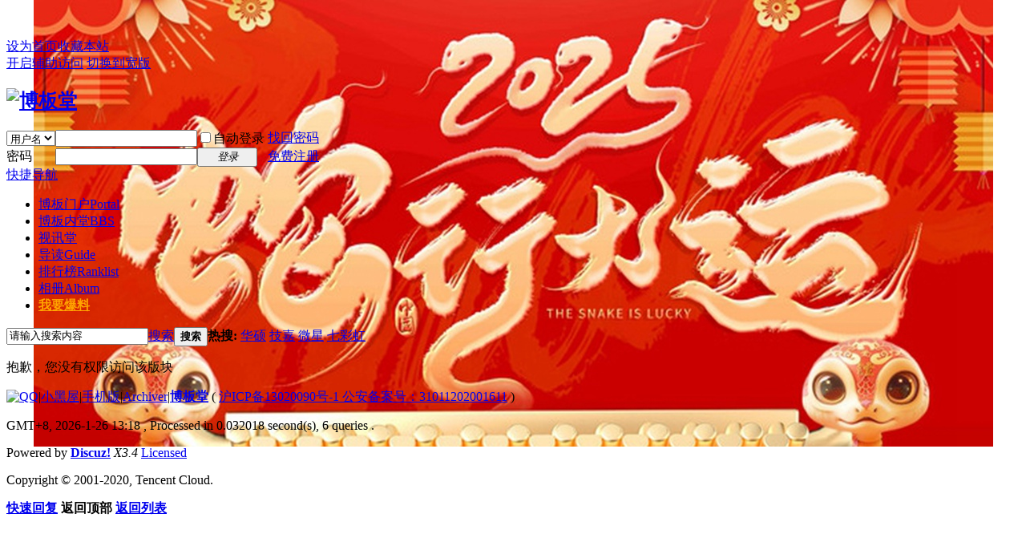

--- FILE ---
content_type: text/html; charset=gbk
request_url: http://boardchannels.com.cn/forum.php?mod=viewthread&tid=116714&from=portal
body_size: 4173
content:
<!DOCTYPE html PUBLIC "-//W3C//DTD XHTML 1.0 Transitional//EN" "http://www.w3.org/TR/xhtml1/DTD/xhtml1-transitional.dtd">
<html xmlns="http://www.w3.org/1999/xhtml">
<head>
<meta http-equiv="Content-Type" content="text/html; charset=gbk" />
<title>提示信息 -  博板堂 -  Powered by Discuz!</title>
<link href="http://boardchannels.com.cn/thread-116714-1-1.html" rel="canonical" />
<meta name="keywords" content="" />
<meta name="description" content=",博板堂" />
<meta name="generator" content="Discuz! X3.4" />
<meta name="author" content="Discuz! Team and Comsenz UI Team" />
<meta name="copyright" content="2001-2020 Tencent Cloud." />
<meta name="MSSmartTagsPreventParsing" content="True" />
<meta http-equiv="MSThemeCompatible" content="Yes" />
<base href="http://boardchannels.com.cn/" /><link rel="stylesheet" type="text/css" href="data/cache/style_1_common.css?JWT" /><link rel="stylesheet" type="text/css" href="data/cache/style_1_forum_viewthread.css?JWT" /><script type="text/javascript">var STYLEID = '1', STATICURL = 'static/', IMGDIR = 'static/image/common', VERHASH = 'JWT', charset = 'gbk', discuz_uid = '0', cookiepre = '1OGC_2132_', cookiedomain = '', cookiepath = '/', showusercard = '1', attackevasive = '0', disallowfloat = 'login|sendpm|newthread|reply|viewratings|viewwarning|viewthreadmod|viewvote|tradeorder|activity|debate|nav|usergroups|task', creditnotice = '1|威望|,2|金钱|,4|内存|', defaultstyle = '', REPORTURL = 'aHR0cDovL2JvYXJkY2hhbm5lbHMuY29tLmNuL2ZvcnVtLnBocD9tb2Q9dmlld3RocmVhZCZ0aWQ9MTE2NzE0JmZyb209cG9ydGFs', SITEURL = 'http://boardchannels.com.cn/', JSPATH = 'static/js/', CSSPATH = 'data/cache/style_', DYNAMICURL = '';</script>
<script src="static/js/common.js?JWT" type="text/javascript"></script>
<meta name="application-name" content="博板堂" />

<meta name="msapplication-tooltip" content="博板堂" />

<meta name="msapplication-task" content="name=博板门户;action-uri=http://boardchannels.com.cn/portal.php;icon-uri=http://boardchannels.com.cn/static/image/common/portal.ico" />
<meta name="msapplication-task" content="name=博板内堂;action-uri=http://boardchannels.com.cn/forum.php;icon-uri=http://boardchannels.com.cn/static/image/common/bbs.ico" />


<link rel="archives" title="博板堂" href="http://boardchannels.com.cn/archiver/" />


<script src="static/js/forum.js?JWT" type="text/javascript"></script>

<style>body { background-image:url(http://www.boardchannels.com.cn/ad_banner/2021beijing.jpg); background-repeat:no-repeat; background-position: top center; padding-top:40px;}</style>
</head>



<body id="nv_forum" class="pg_viewthread" onkeydown="if(event.keyCode==27) return false;">

<div id="append_parent"></div><div id="ajaxwaitid"></div>


<div id="toptb" class="cl">


<div class="wp">

<div class="z"><a href="javascript:;"  onclick="setHomepage('http://www.boardchannels.com.cn/');">设为首页</a><a href="http://www.boardchannels.com.cn/"  onclick="addFavorite(this.href, '博板堂');return false;">收藏本站</a>

</div>

<div class="y">

<a id="switchblind" href="javascript:;" onclick="toggleBlind(this)" title="开启辅助访问" class="switchblind">开启辅助访问</a>


<a href="javascript:;" id="switchwidth" onclick="widthauto(this)" title="切换到宽版" class="switchwidth">切换到宽版</a>


</div>

</div>

</div>



<div id="hd">

<div class="wp">

<div class="hdc cl"><h2><a href="./" title="博板堂"><img src="static/image/common/logo.png" alt="博板堂" border="0" /></a></h2><script src="static/js/logging.js?JWT" type="text/javascript"></script>
<form method="post" autocomplete="off" id="lsform" action="member.php?mod=logging&amp;action=login&amp;loginsubmit=yes&amp;infloat=yes&amp;lssubmit=yes" onsubmit="pwmd5('ls_password');return lsSubmit();">
<div class="fastlg cl">
<span id="return_ls" style="display:none"></span>
<div class="y pns">
<table cellspacing="0" cellpadding="0">
<tr>
<td>
<span class="ftid">
<select name="fastloginfield" id="ls_fastloginfield" width="40" tabindex="900">
<option value="username">用户名</option>
<option value="email">Email</option>
</select>
</span>
<script type="text/javascript">simulateSelect('ls_fastloginfield')</script>
</td>
<td><input type="text" name="username" id="ls_username" autocomplete="off" class="px vm" tabindex="901" /></td>
<td class="fastlg_l"><label for="ls_cookietime"><input type="checkbox" name="cookietime" id="ls_cookietime" class="pc" value="2592000" tabindex="903" />自动登录</label></td>
<td>&nbsp;<a href="javascript:;" onclick="showWindow('login', 'member.php?mod=logging&action=login&viewlostpw=1')">找回密码</a></td>
</tr>
<tr>
<td><label for="ls_password" class="z psw_w">密码</label></td>
<td><input type="password" name="password" id="ls_password" class="px vm" autocomplete="off" tabindex="902" /></td>
<td class="fastlg_l"><button type="submit" class="pn vm" tabindex="904" style="width: 75px;"><em>登录</em></button></td>
<td>&nbsp;<a href="member.php?mod=boardzhuce" class="xi2 xw1">免费注册</a></td>
</tr>
</table>
<input type="hidden" name="quickforward" value="yes" />
<input type="hidden" name="handlekey" value="ls" />
</div>
</div>
</form>

<script src="static/js/md5.js?JWT" type="text/javascript" reload="1"></script>
</div>



<div id="nv">

<a href="javascript:;" id="qmenu" onmouseover="delayShow(this, function () {showMenu({'ctrlid':'qmenu','pos':'34!','ctrlclass':'a','duration':2});showForummenu(252);})">快捷导航</a>

<ul><li id="mn_portal" ><a href="portal.php" hidefocus="true" title="Portal" target="_blank"  >博板门户<span>Portal</span></a></li><li class="a" id="mn_forum" ><a href="forum.php" hidefocus="true" title="BBS" target="_blank"  >博板内堂<span>BBS</span></a></li><li id="mn_Nf3ee" ><a href="http:\\www.displaychannels.com.cn" hidefocus="true" target="_blank"  >视讯堂</a></li><li id="mn_forum_10" ><a href="forum.php?mod=guide" hidefocus="true" title="Guide"  >导读<span>Guide</span></a></li><li id="mn_N12a7" ><a href="misc.php?mod=ranklist" hidefocus="true" title="Ranklist"  >排行榜<span>Ranklist</span></a></li><li id="mn_home" ><a href="home.php?mod=space&do=album" hidefocus="true" title="Album"  >相册<span>Album</span></a></li><li id="mn_N1945" ><a href="http://www.boardchannels.com.cn/forum-246-1.html" hidefocus="true"   style="font-weight: bold;color: orange">我要爆料</a></li>
</ul>


</div>



<div id="mu" class="cl">


</div><div id="scbar" class="cl">
<form id="scbar_form" method="post" autocomplete="off" onsubmit="searchFocus($('scbar_txt'))" action="search.php?searchsubmit=yes" target="_blank">
<input type="hidden" name="mod" id="scbar_mod" value="search" />
<input type="hidden" name="formhash" value="c054e1cc" />
<input type="hidden" name="srchtype" value="title" />
<input type="hidden" name="srhfid" value="252" />
<input type="hidden" name="srhlocality" value="forum::viewthread" />
<table cellspacing="0" cellpadding="0">
<tr>
<td class="scbar_icon_td"></td>
<td class="scbar_txt_td"><input type="text" name="srchtxt" id="scbar_txt" value="请输入搜索内容" autocomplete="off" x-webkit-speech speech /></td>
<td class="scbar_type_td"><a href="javascript:;" id="scbar_type" class="xg1" onclick="showMenu(this.id)" hidefocus="true">搜索</a></td>
<td class="scbar_btn_td"><button type="submit" name="searchsubmit" id="scbar_btn" sc="1" class="pn pnc" value="true"><strong class="xi2">搜索</strong></button></td>
<td class="scbar_hot_td">
<div id="scbar_hot">
<strong class="xw1">热搜: </strong>

<a href="search.php?mod=forum&amp;srchtxt=%BB%AA%CB%B6&amp;formhash=c054e1cc&amp;searchsubmit=true&amp;source=hotsearch" target="_blank" class="xi2" sc="1">华硕</a>



<a href="search.php?mod=forum&amp;srchtxt=%BC%BC%BC%CE&amp;formhash=c054e1cc&amp;searchsubmit=true&amp;source=hotsearch" target="_blank" class="xi2" sc="1">技嘉</a>



<a href="search.php?mod=forum&amp;srchtxt=%CE%A2%D0%C7&amp;formhash=c054e1cc&amp;searchsubmit=true&amp;source=hotsearch" target="_blank" class="xi2" sc="1">微星</a>



<a href="search.php?mod=forum&amp;srchtxt=%C6%DF%B2%CA%BA%E7&amp;formhash=c054e1cc&amp;searchsubmit=true&amp;source=hotsearch" target="_blank" class="xi2" sc="1">七彩虹</a>

</div>
</td>
</tr>
</table>
</form>
</div>
<ul id="scbar_type_menu" class="p_pop" style="display: none;"><li><a href="javascript:;" rel="curforum" fid="252" >本版</a></li><li><a href="javascript:;" rel="user">用户</a></li></ul>
<script type="text/javascript">
initSearchmenu('scbar', '');
</script>
</div>

</div>







<div id="wp" class="wp">

<div id="ct" class="wp cl w">
<div class="nfl" id="main_succeed" style="display: none">
<div class="f_c altw">
<div class="alert_right">
<p id="succeedmessage"></p>
<p id="succeedlocation" class="alert_btnleft"></p>
<p class="alert_btnleft"><a id="succeedmessage_href">如果您的浏览器没有自动跳转，请点击此链接</a></p>
</div>
</div>
</div>
<div class="nfl" id="main_message">
<div class="f_c altw">
<div id="messagetext" class="alert_info">
<p>抱歉，您没有权限访问该版块</p></div><div></p>
</div>
<div id="messagelogin"></div>
<script type="text/javascript">ajaxget('member.php?mod=logging&action=login&infloat=yes&frommessage', 'messagelogin');</script>
</div>
</div>
</div>	</div>
<div id="ft" class="wp cl">
<div id="flk" class="y">
<p>
<a href="//wpa.qq.com/msgrd?v=3&amp;uin=14394498&amp;site=博板堂&amp;menu=yes&amp;from=discuz" target="_blank" title="QQ"><img src="static/image/common/site_qq.jpg" alt="QQ" /></a><span class="pipe">|</span><a href="forum.php?mod=misc&action=showdarkroom" >小黑屋</a><span class="pipe">|</span><a href="forum.php?mobile=yes" >手机版</a><span class="pipe">|</span><a href="archiver/" >Archiver</a><span class="pipe">|</span><strong><a href="http://www.boardchannels.com.cn/" target="_blank">博板堂</a></strong>
( <a href="https://beian.miit.gov.cn/" target="_blank">沪ICP备13020090号-1  公安备案号：31011202001611</a> )</p>
<p class="xs0">
GMT+8, 2026-1-26 13:18<span id="debuginfo">
, Processed in 0.032018 second(s), 6 queries
.
</span>
</p>
</div>
<div id="frt">
<p>Powered by <strong><a href="http://www.discuz.net" target="_blank">Discuz!</a></strong> <em>X3.4</em> <a href="http://license.comsenz.com/?pid=1&amp;host=boardchannels.com.cn" target="_blank">Licensed</a></p>
<p class="xs0">Copyright &copy; 2001-2020, Tencent Cloud.</p>
</div></div>
<script src="home.php?mod=misc&ac=sendmail&rand=1769404692" type="text/javascript"></script>

<div id="scrolltop">
<span><a href="forum.php?mod=post&amp;action=reply&amp;fid=252&amp;tid=116714&amp;extra=&amp;page=&amp;from=portal" onclick="showWindow('reply', this.href)" class="replyfast" title="快速回复"><b>快速回复</b></a></span>
<span hidefocus="true"><a title="返回顶部" onclick="window.scrollTo('0','0')" class="scrolltopa" ><b>返回顶部</b></a></span>
<span>
<a href="forum-252-1.html" hidefocus="true" class="returnlist" title="返回列表"><b>返回列表</b></a>
</span>
</div>
<script type="text/javascript">_attachEvent(window, 'scroll', function () { showTopLink(); });checkBlind();</script>
</body>
</html>
